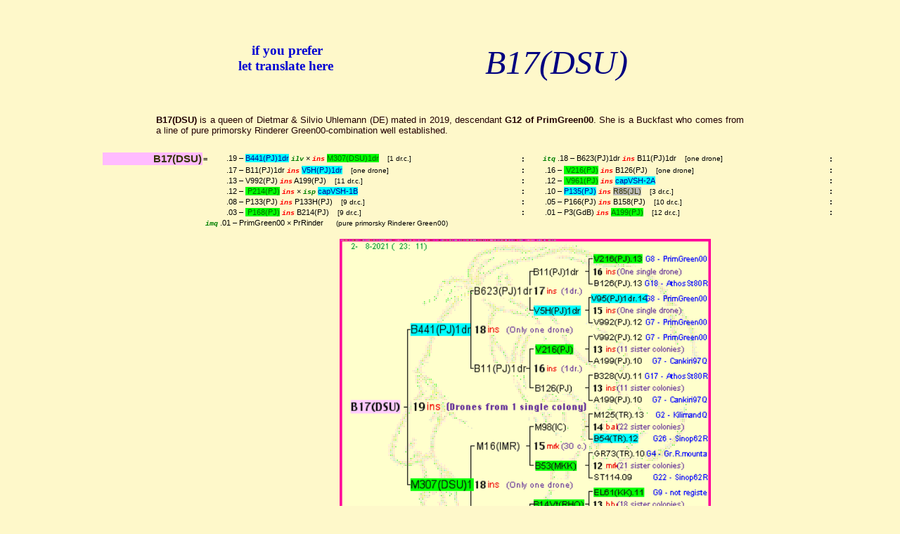

--- FILE ---
content_type: text/html
request_url: https://perso.unamur.be/~jvandyck/homage/elver/reines/B17(DSU).19.html
body_size: 9806
content:
<!DOCTYPE html PUBLIC "-//W3C//DTD XHTML 1.0 Strict//EN"
	"http://www.w3.org/TR/xhtml1/DTD/xhtml1-strict.dtd">
<html xmlns="http://www.w3.org/1999/xhtml" lang="en">
<head>
<!-- Conception et Realisation Jean-Marie Van Dyck - Jemeppe-sur-Sambre - Belgique -->
<meta http-equiv="content-type" content="text/html; charset=iso-8859-15" />
<meta name="description" content="B17(DSU) - Pedigree of this queen, used in 2022" />
<title>B17(DSU) - Pedigree of this queen, used in 2022</title>
<meta name="author" content="Jean-Marie Van Dyck (BE)" />
<meta name="generator" content="Emacs, TCL program" />
<meta name="robots" content="noindex,nofollow" />
<meta name="languages" content="en" />
<base href="https://perso.unamur.be/~jvandyck/homage/" />
<link rel="shortcut icon" href="https://www.pedigreeapis.org/favicon.ico" />
<link rel="stylesheet" type="text/css" href="https://www.pedigreeapis.org/styles/pedig.css" />
<link rel="stylesheet" type="text/css" href="https://www.pedigreeapis.org/styles/baum.css" />
<script type="text/javascript" src="https://www.pedigreeapis.org/script/filtimx.js"></script>
</head>

<body lang="en">

<!-- liens -->
<div class="ref">

<table class="ref" border="0">
<tr>
<td class="pub">
<!-- Google translate -->
<h3>if you prefer<br />let translate here</h3>
<div id="google_translate_element"></div>
<script type="text/javascript">
function googleTranslateElementInit() {
  new google.translate.TranslateElement({
    pageLanguage: 'en',
    layout: google.translate.TranslateElement.InlineLayout.VERTICAL
  }, 'google_translate_element');
}
</script>
<script type="text/javascript"
src="//translate.google.com/translate_a/element.js?cb=googleTranslateElementInit">
</script>
</td>

<td class="ref"><div class="ref">

<h1> B17(DSU) </h1>
</div>
</td></tr>
</table>

<p class="tit"><b>B17(DSU)</b> is a queen of Dietmar &amp; Silvio Uhlemann (DE) mated in 2019, 
descendant <b>G12 of PrimGreen00</b>.  
She is a Buckfast who 
comes from a line of pure primorsky Rinderer Green00-combination well established. 
</p>
</div>

<div class="ped">

<table class="pedig" style="border:none;">

<tr>
<td class="pg">&nbsp;</td>
<td class="rn">B17(DSU)</td>
<td class="pg1">=</td>
<td class="pg">&nbsp;&nbsp;.19&nbsp;&#8211;&nbsp;<em class="mn">B441(PJ)1dr</em>&nbsp;<em class="imp">ilv</em>&nbsp;&#215;&nbsp;<em class="ins">ins</em>&nbsp;<em class="mx">M307(DSU)1dr</em>&nbsp; &nbsp; <small>[1 dr.c.]</small></td>
<td class="pg1">:</td>
<td class="pg">&nbsp;<em class="imp">itq</em>&nbsp;.18&nbsp;&#8211;&nbsp;B623(PJ)1dr&nbsp;<em class="ins">ins</em>&nbsp;B11(PJ)1dr&nbsp;&nbsp; &nbsp;<small>[one drone]</small></td>
<td class="pg1">:</td>
<td class="pg">&nbsp;</td>
</tr>

<tr>
<td class="pg">&nbsp;</td>
<td class="pg">&nbsp;</td>
<td class="pg">&nbsp;</td>
<td class="pg">&nbsp;&nbsp;.17&nbsp;&#8211;&nbsp;B11(PJ)1dr&nbsp;<em class="ins">ins</em>&nbsp;<em class="mn">V5H(PJ)1dr</em>&nbsp;&nbsp; &nbsp;<small>[one drone]</small></td>
<td class="pg1">:</td>
<td class="pg">&nbsp;&nbsp;.16&nbsp;&#8211;&nbsp;<em class="mx"> V216(PJ)</em>&nbsp;<em class="ins">ins</em>&nbsp;B126(PJ)&nbsp;&nbsp; &nbsp;<small>[one drone]</small></td>
<td class="pg1">:</td>
<td class="pg">&nbsp;</td>
</tr>

<tr>
<td class="pg">&nbsp;</td>
<td class="pg">&nbsp;</td>
<td class="pg">&nbsp;</td>
<td class="pg">&nbsp;&nbsp;.13&nbsp;&#8211;&nbsp;V992(PJ)&nbsp;<em class="ins">ins</em>&nbsp;A199(PJ)&nbsp; &nbsp; <small>[11 dr.c.]</small></td>
<td class="pg1">:</td>
<td class="pg">&nbsp;&nbsp;.12&nbsp;&#8211;&nbsp;<em class="mx"> V961(PJ)</em>&nbsp;<em class="ins">ins</em>&nbsp;<em class="mn">capVSH-2A</em>&nbsp; &nbsp; </td>
<td class="pg1">:</td>
<td class="pg">&nbsp;</td>
</tr>

<tr>
<td class="pg">&nbsp;</td>
<td class="pg">&nbsp;</td>
<td class="pg">&nbsp;</td>
<td class="pg">&nbsp;&nbsp;.12&nbsp;&#8211;&nbsp;<em class="mx"> P214(PJ)</em>&nbsp;<em class="ins">ins</em>&nbsp;&#215;&nbsp;<em class="imp">isp</em>&nbsp;<em class="mn">capVSH-1B</em>&nbsp; &nbsp; </td>
<td class="pg1">:</td>
<td class="pg">&nbsp;&nbsp;.10&nbsp;&#8211;&nbsp;<em class="mn">P135(PJ)</em>&nbsp;<em class="ins">ins</em>&nbsp;<em class="mj">R85(JL)</em>&nbsp; &nbsp; <small>[3 dr.c.]</small></td>
<td class="pg1">:</td>
<td class="pg">&nbsp;</td>
</tr>

<tr>
<td class="pg">&nbsp;</td>
<td class="pg">&nbsp;</td>
<td class="pg">&nbsp;</td>
<td class="pg">&nbsp;&nbsp;.08&nbsp;&#8211;&nbsp;P133(PJ)&nbsp;<em class="ins">ins</em>&nbsp;P133H(PJ)&nbsp; &nbsp; <small>[9 dr.c.]</small></td>
<td class="pg1">:</td>
<td class="pg">&nbsp;&nbsp;.05&nbsp;&#8211;&nbsp;P166(PJ)&nbsp;<em class="ins">ins</em>&nbsp;B158(PJ)&nbsp; &nbsp; <small>[10 dr.c.]</small></td>
<td class="pg1">:</td>
<td class="pg">&nbsp;</td>
</tr>

<tr>
<td class="pg">&nbsp;</td>
<td class="pg">&nbsp;</td>
<td class="pg">&nbsp;</td>
<td class="pg">&nbsp;&nbsp;.03&nbsp;&#8211;&nbsp;<em class="mx"> P168(PJ)</em>&nbsp;<em class="ins">ins</em>&nbsp;B214(PJ)&nbsp; &nbsp; <small>[9 dr.c.]</small></td>
<td class="pg1">:</td>
<td class="pg">&nbsp;&nbsp;.01&nbsp;&#8211;&nbsp;P3(GdB)&nbsp;<em class="ins">ins</em>&nbsp;<em class="mx">A199(PJ)</em>&nbsp; &nbsp; <small>[12 dr.c.]</small></td>
<td class="pg1">:</td>
<td class="pg">&nbsp;</td>
</tr>

<tr>
<td class="nb" colspan="2">&nbsp;</td>
<td class="pg" colspan="5">&nbsp;<em class="imp">imq</em>&nbsp;.01&nbsp;&#8211;&nbsp;PrimGreen00&nbsp;&#215;&nbsp;PrRinder&nbsp; <small>&nbsp; &nbsp; (pure primorsky Rinderer Green00)</small></td>
</tr>

<tr>
<td class="nb" colspan="8">&nbsp;</td>
</tr>

<tr>
<td class="pg">&nbsp;</td>
<td class="pg">&nbsp;</td>
<td colspan="5" class="imag"><img width="528" height="480"
src="elver/event/B17(DSU).19.GIF" alt="Pedigree of B17(DSU) :
four generations presented
it's temporarily unavailable, sorry!" title="Pedigree of B17(DSU) :
four generations presented
it's temporarily unavailable, sorry!" /></td>
<td class="pg">&nbsp;</td>
</tr>

<tr>
<td class="pg">&nbsp;</td>
<td class="cop" colspan="6">Unauthorized reproduction of this picture, whole or part, is forbidden, except for personal use.</td>
<td class="pg">&nbsp;</td>
</tr>

</table>
</div>

<div class="cod">

<table class="av">
<thead class="av"><tr><td colspan="3">Color code and Abbreviations</td>
</tr></thead>

<tr>
<td class="mi" colspan="3"><em class="mx">Queens </em>from one strain, but mated by drones from another strain .<br /><em class="mx"> Their population</em> and daughters (and drones of them)<em class="mx"> are <b><i>F</i><sub>1</sub></b> crossed.</em></td>
</tr>

<tr>
<td class="mi" colspan="3">Queen and Drones have the same ancestors:<em class="mn"> combination to increase or stabilize </em>some characteristics</td>
</tr>

<tr>
<td class="mi" colspan="3">Queen and/or Drones <em class="mj"> have unknown exact origin</em> : that makes <em class="mj"> unable to find their real status</em>.</td>
</tr>

<tr>
<td class="av3">
<table class="breed">
<thead><tr><td colspan="2"> Breeders </td></tr></thead>
<tr><th class="breeder">BDK :</th><td class="breeder">Bob Danka (US)</td></tr>
<tr><th class="breeder">DSU :</th><td class="breeder">Dietmar &amp; Silvio Uhlemann (DE)</td></tr>
<tr><th class="breeder">GdB :</th><td class="breeder">Gemeinschaft der Buckfastimker (DE)</td></tr>
<tr><th class="breeder">JL :</th><td class="breeder">Juhani Lund&eacute;n (FI)</td></tr>
<tr><th class="breeder">PJ :</th><td class="breeder">Paul Jungels (LU)</td></tr>
</table>
</td>
<td class="av1">
<table class="breed">
<thead><tr><td colspan="2">Races &#8212; Do use them</td></tr></thead>
<tr><th class="breeder">A:</th><td class="breeder">anatolica</td></tr>
<tr><th class="breeder">B:</th><td class="breeder">buckfast</td></tr>
<tr><th class="breeder">M:</th><td class="breeder">monticola - East-African Mountains</td></tr>
<tr><th class="breeder">P:</th><td class="breeder">primorsky</td></tr>
<tr><th class="breeder">V:</th><td class="breeder">VSH purpose</td></tr>
</table>
</td>
<td class="av3">
<table class="imp">
<thead><tr><td colspan="2">Importation mode</td></tr></thead>
<tr><th class="imp">ilv&nbsp;:</th><td class="breeder">Grafted larvae imported</td></tr>
<tr><th class="imp">imq&nbsp;:</th><td class="breeder">Laying queen imported</td></tr>
<tr><th class="imp">isp&nbsp;:</th><td class="breeder">Drones sperm imported</td></tr>
<tr><th class="imp">itq&nbsp;:</th><td class="breeder">Tested queen imported</td></tr>
</table>

<table class="shr">
<thead><tr><td colspan="2">Mating Places, etc</td></tr></thead>
<tr><th class="shr">ibra&nbsp;:</th><td class="breeder">Instrumental insemination (LU)</td></tr>
<tr><th class="shr">inpj&nbsp;:</th><td class="breeder">Instrumental insemination (LU)</td></tr>
<tr><th class="shr">insx&nbsp;:</th><td class="breeder">Instrumental insemination (DE)</td></tr>
</table>
</td>
</tr>
</table>
</div>


<!-- liens -->
<div class="ref">

[<a href="https://perso.unamur.be/~jvandyck/homage/elver/update.shtml"> List of recent updates </a>]<br />
[<a href="https://www.pedigreeapis.org/index.html"> Home </a>]
[<a href="https://perso.unamur.be/~jvandyck/homage.html"> Multilingual Homage to Brother Adam </a>]
[<a href="https://www.pedigreeapis.org/biblio/biblio.html" title="Numerous articles (full text) in English, French and German
Texte int&eacute;gral de nombreux articles (fran&ccedil;ais, anglais et allemand)"> Biblio </a>]
</div>

<!-- Responsables ...
Cecilia Ortiz <c.ortiz@uvt.nl>
 ...  a contacter dans le besoin    -->

<script type="text/javascript">
<!--
 var lang = "en"
 var propr = "KKF"
 var resp = "Dietmar &amp; Silvio Uhlemann (DE)" 
 document.write(copi(lang))
var modif = new Date(document.lastModified)
document.write(afficheDate(modif,lang)+"<br />")
document.write("The Pedigree's pictures are obtained with a Pascal program and NIH Image.<br />")
document.write(com_post(lang))
//-->
</script>

</body>

</html>


--- FILE ---
content_type: text/css
request_url: https://www.pedigreeapis.org/styles/baum.css
body_size: 610
content:
p.tit	{
	background-color: #FEF8CA;
	font-family: "trebuchet MS", arial, helve1tica, sans-serif;
	color: #220000;
	font-size: 10pt;	
	font-style: normal;
	font-weight: 300;
	text-align: justify;
	margin-left: 16%;
	margin-right: 16%;
	}
table.baum	{
	width: 80%;
	background-color: transparent;
	border-collapse: separate;
	border-spacing: 0;
	font-size: 9pt;
	max-height: 25cm;
	padding-left: 5em;
	padding: 0;
	page-break-before: always;
	page-break-inside: avoid;
	table-layout: auto;
	text-align: center;
	}
table.prev	{
	page-break-before: always;
	page-break-inside: avoid;
	}
td.imag	{
	width: 85%;
	margin: 0;
	text-align: center;
	}
td.col0, td.col1, td.col2, td.col3, td.col4, td.col5	{
	text-align: center;
	vertical-align: middle;
	padding: 0;
	border-spacing: 0;
	white-space: nowrap;
	color: black;
	background-color: #FFFFFF;
	font-style: normal;
	font-weight: 700;
	font-family: "courier new", courier, monospace;
	}
td.dat1, td.dat2, td.dat3, td.dat4 {
	text-align: left;
	vertical-align: middle;
	padding: 0;
	border-spacing: 0;
	color: black;
	background-color: transparent;
	font-style: normal;
	font-weight: 300;
	font-family: arial, hevetica, sans-serif;
	}
td.txt1	{
	text-indent: 1em;
	text-align: left;
	font-size: 1em;
	vertical-align: top;
	}
td.col0	{text-indent: 0;
	text-align: right;
	font-size: 1.4em;
	}
td.col1
	{font-size: 1.3em;
	}
td.col2, td.dat1
	{font-size: 1.2em;
	}
td.col3, td.dat2	{
	font-size: 1.1em;
	}
td.dat3	{
	font-size: 1.0em;
	}
td.col4, td.dat4
	{font-size: 0.9em;
	height: 1em;
	}
td.col5, td.egal	{
	text-indent: 0;
	text-align: left;
	font-size: .8em;
	font-family: arial, hevetica, sans-serif;
	color: blue;
	font-weight: 100;
	height: 0.8em;
	}
td.espa	{font-size: 2px;
	}
td.brac	{width: 10px;
	vertical-align: middle;
	text-align: right;
	}
td.egal	{width: 10px;
	vertical-align: middle;
	text-align: right;
	}
td.cop	{font-size: 9px;
	background-color: transparent;
	font-family: "times new roman", times, serif;
	text-align: center;
	}
em.cx1	{background-color: #AAFF77;
	font-style: normal;
	}
em.cx2	{color: green;
	font-style: normal;
	}
em.rx1	{background-color: #AAFFFF;
	font-style: normal;
	}
em.rx2	{color: blue;
	font-style: normal;
	}
em.imp1	{
	color: green;
	}
